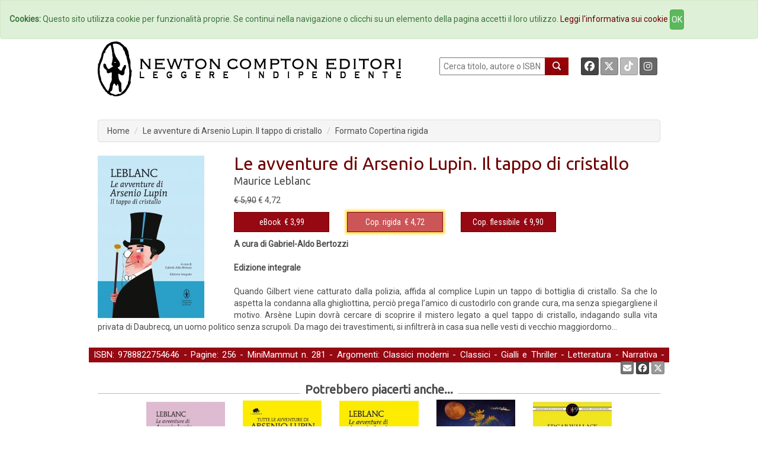

--- FILE ---
content_type: text/html; charset=UTF-8
request_url: https://www.newtoncompton.com/libro/le-avventure-di-arsenio-lupin-il-tappo-di-cristallo
body_size: 43732
content:
<!DOCTYPE html>
<html lang="it">

<head>
<meta property="og:title" content="Le avventure di Arsenio Lupin. Il tappo di cristallo - Maurice Leblanc" />
<meta property="og:type" content="books.book" />

<meta property="og:image" content="https://www.newtoncompton.com/files/cache/bookimages/14697/le-avventure-di-arsenio-lupin-il-tappo-di-cristallo-x600.jpg" />
<meta property="og:image:width" content="200" />
<meta property="og:image:height" content="600" />

<meta property="og:url" content="https://www.newtoncompton.com/libro/le-avventure-di-arsenio-lupin-il-tappo-di-cristallo" />
<meta property="og:description" content="A cura di Gabriel-Aldo Bertozzi

Edizione integrale

Quando Gilbert viene catturato dalla polizia, affida al complice Lupin un tappo di bottiglia di cristallo. Sa che lo aspetta la condanna alla ghigliottina, perci&ograve; prega l&rsquo;amico di custodirlo con grande cura, ma senza spiegargliene il motivo. Ars&egrave;ne Lupin dovr&agrave; cercare di scoprire..." />
<meta property="og:site_name" content="Newton Compton Editori" />
<meta property="og:locale" content="it_IT" />
<meta property="books:isbn" content="9788822754646"/>
    <meta property="books:author" content="/autore/maurice-leblanc" />

<meta name="twitter:card" content="summary" />
<meta name="twitter:site" content="@NewtonCompton" />
<meta name="twitter:title" content="Le avventure di Arsenio Lupin. Il tappo di cristallo - Maurice Leblanc" />
<meta name="twitter:description" content="A cura di Gabriel-Aldo Bertozzi

Edizione integrale

Quando Gilbert viene catturato dalla polizia, affida al complice Lupin un tappo di bottiglia..." />
<meta name="twitter:image" content="https://www.newtoncompton.com/files/cache/bookimages/14697/le-avventure-di-arsenio-lupin-il-tappo-di-cristallo-.jpg" />
<meta name="twitter:url" content="https://www.newtoncompton.com/libro/le-avventure-di-arsenio-lupin-il-tappo-di-cristallo" />


<!-- TradeDoubler site verification 2511290 -->

<script src="//code.jquery.com/jquery-1.11.2.min.js"></script>
<script src="//code.jquery.com/jquery-migrate-1.2.1.min.js"></script>

<!-- Latest compiled and minified CSS -->
<link rel="stylesheet" href="/css/bootstrap.min.css">
<link href='https://fonts.googleapis.com/css?family=Roboto' rel='stylesheet' type='text/css'>
<link href='https://fonts.googleapis.com/css?family=Roboto+Condensed' rel='stylesheet' type='text/css'>
<link href='https://fonts.googleapis.com/css?family=Ubuntu' rel='stylesheet' type='text/css'>

<!-- Custom Fonts -->
<link href="/font-awesome/css/fontawesome.min.css" rel="stylesheet" type="text/css">
<link href="/font-awesome/css/brands.min.css" rel="stylesheet" type="text/css">
<link href="/font-awesome/css/solid.min.css" rel="stylesheet" type="text/css">


<!-- Latest compiled and minified JavaScript -->
<script src="/js/bootstrap.min.js"></script>

<link href="/css/ihover.css" rel="stylesheet">
<link href="/css/bootstrap-social.css" rel="stylesheet">

<script src="/js/jssor.slider.mini.js"></script>
<!-- script src='http://s.codepen.io/assets/libs/prefixfree.min.js'></script -->
<link media="all" type="text/css" rel="stylesheet" href="https://www.newtoncompton.com/css/newton.css">



<!-- cookie law -->
<script src="/js/bootstrap-cookie-consent.js"></script>

<!-- Lightbox -->
<link href="/css/magnific-popup.css" rel="stylesheet" media="screen">
<script src="/js/magnific-popup.min.js"></script>

<meta charset="utf-8">
<meta name="description" content="A cura di Gabriel-Aldo Bertozzi

Edizione integrale

Quando Gilbert viene catturato dalla polizia, affida al complice Lupin un tappo di bottiglia...">
<meta name="keywords" content="ebook, ebook store, ebook online, ebook gratis, ebook 049, ebook classici, ebook manuali, ebook guide, ebook narrativa, ebook saggistica, libro, libri">
<meta name="author" content="Maurice Leblanc">
<meta name="robots" content="NOODP" />
<meta name="format-detection" content="telephone=no">



    
    
<title>
        Le avventure di Arsenio Lupin. Il tappo di cristallo -         Newton Compton Editori
    
</title>

<link rel="apple-touch-icon" sizes="57x57" href="/apple-icon-57x57.png">
<link rel="apple-touch-icon" sizes="60x60" href="/apple-icon-60x60.png">
<link rel="apple-touch-icon" sizes="72x72" href="/apple-icon-72x72.png">
<link rel="apple-touch-icon" sizes="76x76" href="/apple-icon-76x76.png">
<link rel="apple-touch-icon" sizes="114x114" href="/apple-icon-114x114.png">
<link rel="apple-touch-icon" sizes="120x120" href="/apple-icon-120x120.png">
<link rel="apple-touch-icon" sizes="144x144" href="/apple-icon-144x144.png">
<link rel="apple-touch-icon" sizes="152x152" href="/apple-icon-152x152.png">
<link rel="apple-touch-icon" sizes="180x180" href="/apple-icon-180x180.png">
<link rel="icon" type="image/png" sizes="192x192" href="/android-icon-192x192.png">
<link rel="icon" type="image/png" sizes="32x32" href="/favicon-32x32.png">
<link rel="icon" type="image/png" sizes="96x96" href="/favicon-96x96.png">
<link rel="icon" type="image/png" sizes="16x16" href="/favicon-16x16.png">
<link rel="manifest" href="/manifest.json">
<meta name="msapplication-TileColor" content="#ffffff">
<meta name="msapplication-TileImage" content="/ms-icon-144x144.png">
<meta name="theme-color" content="#ffffff">

</head>
<body>

<!-- Inizio Codice GoogleAnalytics -->
<script>
  (function(i,s,o,g,r,a,m){i['GoogleAnalyticsObject']=r;i[r]=i[r]||function(){
  (i[r].q=i[r].q||[]).push(arguments)},i[r].l=1*new Date();a=s.createElement(o),
  m=s.getElementsByTagName(o)[0];a.async=1;a.src=g;m.parentNode.insertBefore(a,m)
  })(window,document,'script','//www.google-analytics.com/analytics.js','ga');

  ga('create', 'UA-47923858-1', 'newtoncompton.com');
  ga('send', 'pageview');

</script>
<!-- Fine Codice GoogleAnalytics -->

    <div id="fb-root"></div>

<script>(function(d, s, id) {
        var js, fjs = d.getElementsByTagName(s)[0];
        if (d.getElementById(id)) return;
        js = d.createElement(s); js.id = id;
        js.src = "//connect.facebook.net/it_IT/sdk.js#xfbml=1&version=v2.3&appId=55005186060";
        fjs.parentNode.insertBefore(js, fjs);
    }(document, 'script', 'facebook-jssdk'));</script>

<header id="header"><!--header-->

    <nav class="navbar navbar-default navbar-newton">
	<div class="container-fluid">
		<!-- Brand and toggle get grouped for better mobile display -->
		<div class="navbar-header">
			<button type="button" class="navbar-toggle collapsed" data-toggle="collapse"
					data-target="#bs-example-navbar-collapse-1">
				<span class="sr-only">Toggle navigation</span>
				<span class="icon-bar"></span>
				<span class="icon-bar"></span>
				<span class="icon-bar"></span>
			</button>
			<!--a class="navbar-brand" href="#">Brand</a-->
		</div>

		<!-- Collect the nav links, forms, and other content for toggling -->
		<div class="collapse navbar-collapse" id="bs-example-navbar-collapse-1">
			<ul class="nav navbar-nav navbar-nav">
				<li><a href="/">Home</a></li>
				<li><a href="/autori">Autori</a></li>
				<li><a href="/agenda">Eventi</a></li>
				<li><a href="#" data-toggle="modal" data-target="#elencoCollane">
						Collane <span class="caret"></span></a>
				</li>
				<li><a href="/newsletter/iscriviti">Newsletter</a></li>
                <li><a href="https://newtoncompton.cantookboutique.com/it">Ebookstore</a></li>
				<li><a href="/chi-siamo/contatti">Contatti</a></li>
			</ul>

		</div>
		<!-- /.navbar-collapse -->
	</div>
	<!-- /.container-fluid -->
</nav>
<div class="modal fade" id="elencoCollane" tabindex="-1" role="dialog" aria-labelledby="elencoCollaneLabel" aria-hidden="true">
    <div class="modal-dialog modal-lg">
        <div class="modal-content">
            
            <div class="modal-body">
                <div class="panel-body">
                                              
                    <div class="row">
                        <button type="button" class="close" data-dismiss="modal" aria-label="Close">
                            <span aria-hidden="true">&times;</span>
                        </button>
                        <h4 class="modal-title" id="elencoCollaneLabel">Collane Libri</h4>
                    </div>        
                    <div class="row">
                        <div class="col-sm-4"><br>
                            <ul class="autori" style="font-size: 14px;">
                                                            <li><a href="https://www.newtoncompton.com/collana/30" class="">3.0</a></li>
                                                            <li><a href="https://www.newtoncompton.com/collana/anagramma" class="">Anagramma</a></li>
                                                            <li><a href="https://www.newtoncompton.com/collana/biblioteca-napoletana-newton" class="">Biblioteca Napoletana Newton</a></li>
                                                            <li><a href="https://www.newtoncompton.com/collana/biblioteca-romana-newton" class="">Biblioteca Romana Newton</a></li>
                                                            <li><a href="https://www.newtoncompton.com/collana/centouno" class="">Centouno </a></li>
                                                            <li><a href="https://www.newtoncompton.com/collana/classici-newton-compton" class="">Classici Newton Compton</a></li>
                                                            <li><a href="https://www.newtoncompton.com/collana/classici-pop-newton" class="">Classici Pop Newton</a></li>
                                                            <li><a href="https://www.newtoncompton.com/collana/classici-pop-newton-11" class="">Classici Pop Newton 1+1</a></li>
                                                            <li><a href="https://www.newtoncompton.com/collana/cofanetti" class="">Cofanetti</a></li>
                                                            <li><a href="https://www.newtoncompton.com/collana/controcorrente" class="">Controcorrente</a></li>
                                                            <li><a href="https://www.newtoncompton.com/collana/cucina-di-mare-newton" class="">Cucina di Mare Newton</a></li>
                                                            <li><a href="https://www.newtoncompton.com/collana/cucina-italiana-newton" class="">Cucina Italiana Newton</a></li>
                                                            <li><a href="https://www.newtoncompton.com/collana/first" class="">First</a></li>
                                                        </ul>
                        </div>
                        <div class="col-sm-4"><br>
                            <ul class="autori" style="font-size: 14px;">
                                                            <li><a href="https://www.newtoncompton.com/collana/fuori-collana">Fuori collana</a></li>
                                                            <li><a href="https://www.newtoncompton.com/collana/gig-11">GIG 1+1</a></li>
                                                            <li><a href="https://www.newtoncompton.com/collana/gli-insuperabili">Gli Insuperabili</a></li>
                                                            <li><a href="https://www.newtoncompton.com/collana/gli-insuperabili-gold">Gli Insuperabili Gold</a></li>
                                                            <li><a href="https://www.newtoncompton.com/collana/grandi-manuali-newton">Grandi Manuali Newton</a></li>
                                                            <li><a href="https://www.newtoncompton.com/collana/guide-insolite">Guide insolite</a></li>
                                                            <li><a href="https://www.newtoncompton.com/collana/i-mammut">I Mammut</a></li>
                                                            <li><a href="https://www.newtoncompton.com/collana/i-volti-della-storia">I volti della storia</a></li>
                                                            <li><a href="https://www.newtoncompton.com/collana/king">King</a></li>
                                                            <li><a href="https://www.newtoncompton.com/collana/king-platinum">King Platinum</a></li>
                                                            <li><a href="https://www.newtoncompton.com/collana/la-compagnia-del-giallo">La compagnia del giallo</a></li>
                                                            <li><a href="https://www.newtoncompton.com/collana/la-compagnia-del-rosa">La compagnia del rosa</a></li>
                                                            <li><a href="https://www.newtoncompton.com/collana/le-storie-newton">Le Storie Newton</a></li>
                                                        </ul>
                        </div>
                        <div class="col-sm-4"><br>
                            <ul class="autori" style="font-size: 14px;">
                                                            <li><a href="https://www.newtoncompton.com/collana/mammut-vintage">Mammut Vintage</a></li>
                                                            <li><a href="https://www.newtoncompton.com/collana/manuali-economici-di-cucina">Manuali Economici di Cucina</a></li>
                                                            <li><a href="https://www.newtoncompton.com/collana/milleuno">Milleuno</a></li>
                                                            <li><a href="https://www.newtoncompton.com/collana/minimammut">MiniMammut</a></li>
                                                            <li><a href="https://www.newtoncompton.com/collana/nuova-narrativa-newton">Nuova Narrativa Newton</a></li>
                                                            <li><a href="https://www.newtoncompton.com/collana/prima-pagina">Prima Pagina</a></li>
                                                            <li><a href="https://www.newtoncompton.com/collana/print-on-demand">Print on demand</a></li>
                                                            <li><a href="https://www.newtoncompton.com/collana/promo-11">PROMO 1+1</a></li>
                                                            <li><a href="https://www.newtoncompton.com/collana/questitalia">Quest'Italia</a></li>
                                                            <li><a href="https://www.newtoncompton.com/collana/storie-insolite-newton">Storie Insolite Newton</a></li>
                                                            <li><a href="https://www.newtoncompton.com/collana/superinsuperabili">Superinsuperabili</a></li>
                                                            <li><a href="https://www.newtoncompton.com/collana/tradizioni-italiane">Tradizioni Italiane</a></li>
                                                            <li><a href="https://www.newtoncompton.com/collana/vertigo">Vertigo </a></li>
                                                            <li><a href="https://www.newtoncompton.com/collana/vintage">Vintage</a></li>
                                                        </ul>
                        </div>
                    </div>
                   
                  
                    <div class="row">
                        <br><h4 class="modal-title" id="elencoCollaneLabel">Collane eBook</h4>
                    </div>
                    <div class="row">
                        <div class="col-sm-4"><br>
                            <ul class="autori" style="font-size: 14px;">
                                                            <li><a href="https://www.newtoncompton.com/collana/classici" class="">Classici</a></li>
                                                            <li><a href="https://www.newtoncompton.com/collana/il-sapere" class="">Il sapere</a></li>
                                                            <li><a href="https://www.newtoncompton.com/collana/manuali-e-guide" class="">Manuali e guide</a></li>
                                                            <li><a href="https://www.newtoncompton.com/collana/narrativa" class="">Narrativa</a></li>
                                                        </ul>
                        </div>
                        <div class="col-sm-4"><br>
                            <ul class="autori" style="font-size: 14px;">
                                                            <li><a href="https://www.newtoncompton.com/collana/originals">Originals</a></li>
                                                            <li><a href="https://www.newtoncompton.com/collana/saggistica">Saggistica</a></li>
                                                            <li><a href="https://www.newtoncompton.com/collana/zeroquarantanove">Zeroquarantanove</a></li>
                                                            <li><a href="https://www.newtoncompton.com/collana/zeroquarantanove-classici">Zeroquarantanove classici</a></li>
                                                        </ul>
                        </div>
                        <div class="col-sm-4"><br>
                            <ul class="autori" style="font-size: 14px;">
                                                            <li><a href="https://www.newtoncompton.com/collana/zeroquarantanove-fantastico">Zeroquarantanove fantastico</a></li>
                                                            <li><a href="https://www.newtoncompton.com/collana/zeroquarantanove-gialli">Zeroquarantanove gialli</a></li>
                                                            <li><a href="https://www.newtoncompton.com/collana/zeroquarantanove-ricette">Zeroquarantanove ricette</a></li>
                                                        </ul>
                        </div>
                    </div>
                   
                    
                </div>
            </div>
            
        </div>
    </div>
</div>

<div class="header-middle"><!--header-middle-->
	<div class="container">
		<div class="row">
			<div class="col-xs-7">
				<a href="/">
					<img src="/img/logo_nce_banner_2020.png" alt="Newton Compton Editori" class="img-responsive">
				</a>
			</div>
			<div class="col-xs-5 header-right">
				<div class="text-right" style="float: left; display:block">
					<form action="https://www.newtoncompton.com/ricerca" method="POST" role="form">
						<input type="text" name="value" style="width:180px; height:30px; " placeholder=" Cerca titolo, autore o ISBN"
							   id="ricerca">
						<button class="lente" type="submit"></button>
					</form>
				</div>
				<div class="text-right" style="float: right; margin-right:0;">
					<a class="btn btn-social-icon btn-facebook btn-sm" target="_blank"
					   href="https://www.facebook.com/NewtonComptonEditori">
						<i class="fa-brands fa-facebook"></i>
					</a>
					<a class="btn btn-social-icon btn-twitter btn-sm" target="_blank"
					   href="https://twitter.com/NewtonCompton">
					   <i class="fa-brands fa-x-twitter"></i>
					</a>
					<a class="btn btn-social-icon btn-tiktok btn-sm" target="_blank"
					   href="https://www.tiktok.com/@newtoncomptoneditori">
					   <i class="fa-brands fa-tiktok"></i>
					</a>
                                        <a class="btn btn-social-icon btn-instagram btn-sm" target="_blank"
					   href="https://instagram.com/newtoncomptoneditori/">
						<i class="fa-brands fa-instagram"></i>
					</a>
				</div>
			</div>
		</div>
	</div>
</div>

    

	<div class="header-bottom"><!--header-bottom-->
		<div class="container">
			<div class="row ">
				<div class="col-xs-12">
					    <ol class="breadcrumb">
        <li><a href="/" class="">Home</a></li>
        <li><a href="https://www.newtoncompton.com/libro/le-avventure-di-arsenio-lupin-il-tappo-di-cristallo/edizione/copertina-rigida/9788822754646" class="active">Le avventure di Arsenio Lupin. Il tappo di cristallo</a></li>
        <li>Formato Copertina rigida</li>
    </ol>
				</div>
			</div>
		</div>
	</div><!--/header-bottom-->

    
</header>


    <section>
        <div id="fb-root"></div>
        <script>(function (d, s, id) {
                var js, fjs = d.getElementsByTagName(s)[0];
                if (d.getElementById(id)) return;
                js = d.createElement(s);
                js.id = id;
                js.src = "//connect.facebook.net/en_US/sdk.js#xfbml=1&version=v2.0";
                fjs.parentNode.insertBefore(js, fjs);
            }(document, 'script', 'facebook-jssdk'));</script>
        <div class="container">
            <div class="row personalizzazione">
                <div class="col-xs-12 libro-cover">
                    <div class="col-xs-3 ">
                        <div>
                            
                            <a href="/files/cache/bookimages/14697/le-avventure-di-arsenio-lupin-il-tappo-di-cristallo-x1000.jpg" class="popup-link">
                                <img src="https://www.newtoncompton.com/files/cache/bookimages/14697/le-avventure-di-arsenio-lupin-il-tappo-di-cristallo-.jpg" class="">
                            </a>


                        </div>
                    </div>
                    <div class="col-xs-9 libro-cover">
                        <h2>Le avventure di Arsenio Lupin. Il tappo di cristallo</h2>

                        <div class="autore">
                            <p>
                                                                    <a href="https://www.newtoncompton.com/autore/maurice-leblanc">Maurice Leblanc</a>
                                                            </p>
                                                            <p>
                                    <small>
                                        <b>
                                                                                    </b>
                                    </small>
                                </p>
                                                    </div>
                                                                            <span>
                            <span>
                                                                    <s>€ 5,90</s> € 4,72
                                                            </span>
                        </span>
                                                <div class="row">

                                                                                                <div class="col-xs-3">

                                                                                    <button type="button" id="14698-switch"
                                                    class="btn btn-default formato popover-switch  ">
                                                <a href="#">eBook</a>&nbsp;
                                                € 3,99
                                            <!--i class="fa fa-tablet"></i-->
                                            </button>
                                        
                                        <div class="hide popover" id="14698-switch-content">
    <table class="popover-table">
        <tr>
            <td rowspan="4">
                <a href='https://www.newtoncompton.com/libro/le-avventure-di-arsenio-lupin-il-tappo-di-cristallo/edizione/ebook/9788822755032'>
                  <img src="https://www.newtoncompton.com/files/cache/bookimages/14698/le-avventure-di-arsenio-lupin-il-tappo-di-cristallo-90x140.jpg" class="popover-cover">
                </a>
            </td>
            <th><a href="https://www.newtoncompton.com/libro/le-avventure-di-arsenio-lupin-il-tappo-di-cristallo/edizione/ebook/9788822755032">Le avventure di Arsenio Lupin. Il tappo di cristallo</a></th>
        </tr>
        <tr>
            <td><a href="https://www.newtoncompton.com/autore/maurice-leblanc">Maurice Leblanc</a></td>
        </tr>
        <tr>
            <td>
                                                            9788822755032
                                                </td>
        </tr>
        <tr>
            <td class="no-line">
                                                                                        <a href='https://newtoncompton.cantookboutique.com/en/products/9788822755032'
                              target="_blank">
                                <img src="https://www.newtoncompton.com/resizer/68x25/storelogo/newtoncompton.png" class="img-responsive tastino-store">
                            </a>
                                                                                                        <form action=https://www.newtoncompton.com/libro/store_link class="store-form" method="post" id="link_14698" target="_blank">
                            <input type="hidden" value="978-88-227-5503-2" id="linkFor_14698" name="bookIsbn">
                            <input type="image" id="imageFor_14698" class="img-responsive tastino-store" src="https://www.newtoncompton.com/resizer/68x25/storelogo/amazon.png" alt="AmazonStore" style=""/>
                        </form>
                                                                                                            <a href='https://www.awin1.com/cread.php?awinmid=9647&awinaffid=2578581&ued=https://www.lafeltrinelli.it/product/external/9788822755032'
                              target="_blank">
                                <img src="https://www.newtoncompton.com/resizer/68x25/storelogo/feltrinelli.png" class="img-responsive tastino-store">
                            </a>
                                                                                                                                    <a href='https://play.google.com/store/search?q=9788822755032&c=books&hl=it'
                              target="_blank">
                                <img src="https://www.newtoncompton.com/resizer/68x25/storelogo/google-play.png" class="img-responsive tastino-store">
                            </a>
                                                                                                                                    <a href='http://www.ibs.it/ebook/ser/serdsp.asp?shop=3562&p=1&e=9788822755032'
                              target="_blank">
                                <img src="https://www.newtoncompton.com/resizer/68x25/storelogo/ibs-ebook.png" class="img-responsive tastino-store">
                            </a>
                                                                                                                                    <a href='http://itunes.apple.com/it/book/isbn9788822755032'
                              target="_blank">
                                <img src="https://www.newtoncompton.com/resizer/68x25/storelogo/itunes.png" class="img-responsive tastino-store">
                            </a>
                                                                                                                                    <a href='https://www.kobo.com/it/it/search?query=9788822755032'
                              target="_blank">
                                <img src="https://www.newtoncompton.com/resizer/68x25/storelogo/kobo.png" class="img-responsive tastino-store">
                            </a>
                                                                        </td>
        </tr>

    </table>

</div>
<script>
    $(function () {
        $("#14698-switch").popover({
            html: true,
            content: function () {
                return $("#14698-switch-content").html();
            },
            trigger: "click",
            placement: "bottom"
        });

    });
</script>                                    </div>
                                                                                                                                <div class="col-xs-3">

                                                                                    <button type="button" id="14697-switch"
                                                    class="btn btn-default formato popover-switch current formato-promo">
                                                <a href="#">Cop. rigida</a>&nbsp;
                                                € 4,72
                                            <!--i class="fa fa-book"></i-->
                                            </button>
                                        
                                        <div class="hide popover" id="14697-switch-content">
    <table class="popover-table">
        <tr>
            <td rowspan="4">
                <a href='https://www.newtoncompton.com/libro/le-avventure-di-arsenio-lupin-il-tappo-di-cristallo/edizione/copertina-rigida/9788822754646'>
                  <img src="https://www.newtoncompton.com/files/cache/bookimages/14697/le-avventure-di-arsenio-lupin-il-tappo-di-cristallo-90x140.jpg" class="popover-cover">
                </a>
            </td>
            <th><a href="https://www.newtoncompton.com/libro/le-avventure-di-arsenio-lupin-il-tappo-di-cristallo/edizione/copertina-rigida/9788822754646">Le avventure di Arsenio Lupin. Il tappo di cristallo</a></th>
        </tr>
        <tr>
            <td><a href="https://www.newtoncompton.com/autore/maurice-leblanc">Maurice Leblanc</a></td>
        </tr>
        <tr>
            <td>
                                                            9788822754646
                                                </td>
        </tr>
        <tr>
            <td class="no-line">
                                                            <form action=https://www.newtoncompton.com/libro/store_link class="store-form" method="post" id="link_14697" target="_blank">
                            <input type="hidden" value="978-88-227-5464-6" id="linkFor_14697" name="bookIsbn">
                            <input type="image" id="imageFor_14697" class="img-responsive tastino-store" src="https://www.newtoncompton.com/resizer/68x25/storelogo/amazon.png" alt="AmazonStore" style=""/>
                        </form>
                                                                                                            <a href='https://www.awin1.com/cread.php?awinmid=9647&awinaffid=2578581&ued=https://www.lafeltrinelli.it/product/external/9788822754646'
                              target="_blank">
                                <img src="https://www.newtoncompton.com/resizer/68x25/storelogo/feltrinelli.png" class="img-responsive tastino-store">
                            </a>
                                                                                                                                    <a href='https://www.awin1.com/cread.php?awinmid=9777&awinaffid=2578581&ued=https://www.ibs.it/product/external/9788822754646'
                              target="_blank">
                                <img src="https://www.newtoncompton.com/resizer/68x25/storelogo/ibs.png" class="img-responsive tastino-store">
                            </a>
                                                                        </td>
        </tr>

    </table>

</div>
<script>
    $(function () {
        $("#14697-switch").popover({
            html: true,
            content: function () {
                return $("#14697-switch-content").html();
            },
            trigger: "click",
            placement: "bottom"
        });

    });
</script>                                    </div>
                                                                                                                                <div class="col-xs-3">

                                                                                    <button type="button" id="14767-switch"
                                                    class="btn btn-default formato popover-switch  ">
                                                <a href="#">Cop. flessibile</a>&nbsp;
                                                € 9,90
                                            <!--i class=""></i-->
                                            </button>
                                        
                                        <div class="hide popover" id="14767-switch-content">
    <table class="popover-table">
        <tr>
            <td rowspan="4">
                <a href='https://www.newtoncompton.com/libro/le-avventure-di-arsenio-lupin-il-tappo-di-cristallo/edizione/print-on-demand/B08TZBV1FN'>
                  <img src="https://www.newtoncompton.com/files/cache/bookimages/14767/le-avventure-di-arsenio-lupin-il-tappo-di-cristallo-90x140.jpg" class="popover-cover">
                </a>
            </td>
            <th><a href="https://www.newtoncompton.com/libro/le-avventure-di-arsenio-lupin-il-tappo-di-cristallo/edizione/print-on-demand/B08TZBV1FN">Le avventure di Arsenio Lupin. Il tappo di cristallo</a></th>
        </tr>
        <tr>
            <td><a href="https://www.newtoncompton.com/autore/maurice-leblanc">Maurice Leblanc</a></td>
        </tr>
        <tr>
            <td>
                                                            B08TZBV1FN
                                                </td>
        </tr>
        <tr>
            <td class="no-line">
                                                            <form action=https://www.newtoncompton.com/libro/store_link class="store-form" method="post" id="link_14767" target="_blank">
                            <input type="hidden" value="B08TZBV1FN" id="linkFor_14767" name="bookIsbn">
                            <input type="image" id="imageFor_14767" class="img-responsive tastino-store" src="https://www.newtoncompton.com/resizer/68x25/storelogo/amazon.png" alt="AmazonStore" style=""/>
                        </form>
                                                </td>
        </tr>

    </table>

</div>
<script>
    $(function () {
        $("#14767-switch").popover({
            html: true,
            content: function () {
                return $("#14767-switch-content").html();
            },
            trigger: "click",
            placement: "bottom"
        });

    });
</script>                                    </div>
                                                            
                            

                        </div>
                    </div>
                    <br>

                    <div style="padding-left: 15px; padding-right: 20px;">
                        <p><strong>A cura di Gabriel-Aldo Bertozzi<br />
<br />
Edizione integrale</strong><br />
<br />
Quando Gilbert viene catturato dalla polizia, affida al complice Lupin un tappo di bottiglia di cristallo. Sa che lo aspetta la condanna alla ghigliottina, perci&ograve; prega l&rsquo;amico di custodirlo con grande cura, ma senza spiegargliene il motivo. Ars&egrave;ne Lupin dovr&agrave; cercare di scoprire il mistero legato a quel tappo di cristallo, indagando sulla vita privata di Daubrecq, un uomo politico senza scrupoli. Da mago dei travestimenti, si infiltrer&agrave; in casa sua nelle vesti di vecchio maggiordomo...</p>

                    </div>

                </div>


            </div>
            <div class="row">
                <div class="col-xs-12 libro-info box-newton">
                                                                                                        ISBN: 9788822754646 -
                                                                            Pagine: 256
                        - <a href="/collana/minimammut">MiniMammut</a>
                                                    n. 281
                                                - Argomenti:
                    
                                                                        <a href="/argomento/classici-moderni">Classici moderni</a>
                        
                                                                        - <a href="/argomento/classici">Classici</a>
                        
                                                                        - <a href="/argomento/gialli-e-thriller">Gialli e Thriller</a>
                        
                                                                        - <a href="/argomento/letteratura">Letteratura</a>
                        
                                                                        - <a href="/argomento/narrativa">Narrativa</a>
                        
                                                                        - <a href="/argomento/narrativa-straniera">Narrativa straniera</a>
                        
                    

                    <div class="pull-right">
                        <i>Condividi:&nbsp; </i>
                        <a class="btn btn-social-icon btn-envelope btn-xs"
                           href="mailto:?subject=Newton Compton Editori Le avventure di Arsenio Lupin. Il tappo di cristallo&body= Ciao, penso che questa pagina possa interessarti! https://www.newtoncompton.com/libro/le-avventure-di-arsenio-lupin-il-tappo-di-cristallo"
                           title="Condividi Email">
                            <i class="fa fa-envelope"></i>
                        </a>
                        <a class="btn btn-social-icon btn-facebook btn-xs" name="fb_share"
                           href="https://www.facebook.com/sharer/sharer.php?u=https://www.newtoncompton.com/libro/le-avventure-di-arsenio-lupin-il-tappo-di-cristallo" target="_blank">
                            <i class="fa-brands fa-facebook"></i>
                        </a>
                        <a href="https://twitter.com/share" class="btn btn-social-icon btn-twitter btn-xs"
                           target="_blank"><i class="fa-brands fa-x-twitter"></i></a>
                        <script>!function (d, s, id) {
                                var js, fjs = d.getElementsByTagName(s)[0], p = /^http:/.test(d.location) ? 'http' : 'https';
                                if (!d.getElementById(id)) {
                                    js = d.createElement(s);
                                    js.id = id;
                                    js.src = p + '://platform.twitter.com/widgets.js';
                                    fjs.parentNode.insertBefore(js, fjs);
                                }
                            }(document, 'script', 'twitter-wjs');</script>

                    </div>
                </div>
            </div>
            <div class="row">
                <div class="col-xs-12">
                    <div class="panel-group" id="accordion" role="tablist" aria-multiselectable="true">


                        

                        
                                            </div>
                </div>
            </div>


            <div class="row suggerimenti">
    <div class="col-xs-12 slider-line">

        <h2 class="title text-center slider">
                            <span class="bianco">
                Potrebbero piacerti anche...
            </span>
                        </h2>

        <div class="row">
                            <div class="col-xs-1 "></div>
                                        <div class="col-xs-2 ">
                    <a href="https://www.newtoncompton.com/libro/le-avventure-di-arsenio-lupin-la-dimora-misteriosa">
                        <img src="/files/cache/bookimages/15007/le-avventure-di-arsenio-lupin-la-dimora-misteriosa-180x280.jpg" class="img-responsive"/>
                    </a>
                </div>
                
                            <div class="col-xs-2 ">
                    <a href="https://www.newtoncompton.com/libro/tutte-le-avventure-di-arsenio-lupin">
                        <img src="/files/cache/bookimages/5233/tutte-le-avventure-di-arsenio-lupin-180x280.jpg" class="img-responsive"/>
                    </a>
                </div>
                
                            <div class="col-xs-2 ">
                    <a href="https://www.newtoncompton.com/libro/le-avventure-di-arsenio-lupin-ladro-gentiluomo">
                        <img src="/files/cache/bookimages/14676/le-avventure-di-arsenio-lupin-ladro-gentiluomo-180x280.jpg" class="img-responsive"/>
                    </a>
                </div>
                                    <div class="clearfix visible-xs-block"></div>
                
                            <div class="col-xs-2 ">
                    <a href="https://www.newtoncompton.com/libro/il-mistero-del-dragone-cinese">
                        <img src="/files/cache/bookimages/18525/il-mistero-del-dragone-cinese-180x280.jpg" class="img-responsive"/>
                    </a>
                </div>
                
                            <div class="col-xs-2 ">
                    <a href="https://www.newtoncompton.com/libro/la-valle-degli-spiriti">
                        <img src="/files/cache/bookimages/5392/la-valle-degli-spiriti-180x280.jpg" class="img-responsive"/>
                    </a>
                </div>
                
                    </div>

    </div>
</div>
        </div>

    </section>




<div style="height: 110px; background: white"></div>

    <footer>
  <div class="container">
    <ul>
        <li><a href="/chi-siamo/storia">Storia</a>
        <!-- <li><a href="/foreignrights">Foreign Rights</a> -->
                <li><a href="/privacy">Privacy</a>
                <li><a href="/tdmpolicy">TDM Policy</a>
        <!-- <li><a href="/download/catalog/catalog_nce.pdf" target="_blank">Catalogo</a> -->
    </ul>
    <p>Newton Compton Editori s.r.l. © Copyright 2015 | P.IVA 08769631006 </p>
  </div>  
</footer>

    <script>
        $('.popup-link').magnificPopup({
            type: 'image',
            closeOnContentClick: true,
            showCloseBtn: false,
            mainClass: 'mfp-with-zoom', // this class is for CSS animation below

            zoom: {
                enabled: true, // By default it's false, so don't forget to enable it
                duration: 300, // duration of the effect, in milliseconds
                easing: 'ease-in-out', // CSS transition easing function

                opener: function (openerElement) {
                    return openerElement.is('img') ? openerElement : openerElement.find('img');
                }
            }
        });
    </script>

<script>
    $(function () {
        $('body').on('click', function (e) {
            $('.popover-switch').each(function () {
                //the 'is' for buttons that trigger popups
                //the 'has' for icons within a button that triggers a popup
                if (!$(this).is(e.target) && $(this).has(e.target).length === 0 && $('.popover').has(e.target).length === 0) {
                    $(this).popover('hide');
                }
            });
        });
    });
</script>

<!-- script src='http://codepen.io/assets/editor/live/css_live_reload_init.js'></script -->
</body>
</html>